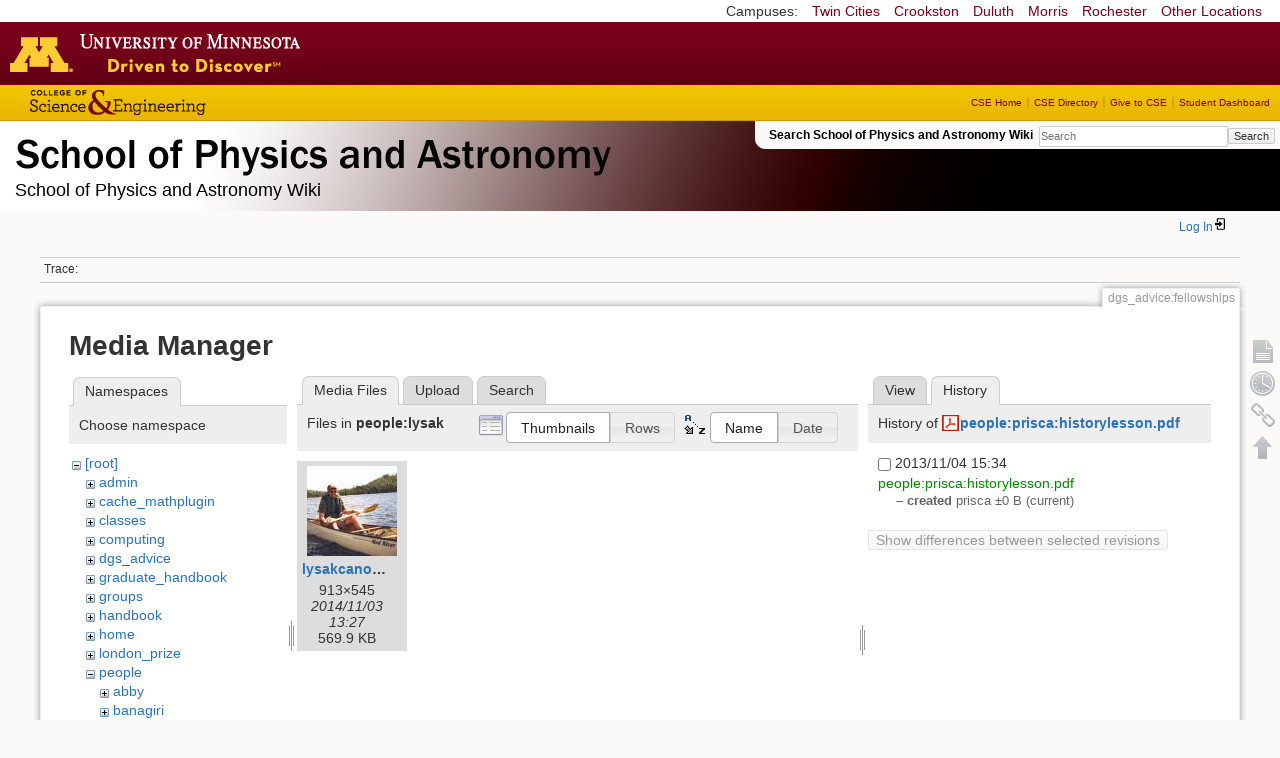

--- FILE ---
content_type: text/html; charset=utf-8
request_url: https://zzz.physics.umn.edu/dgs_advice/fellowships?ns=people%2Flysak&tab_files=files&do=media&tab_details=history&image=people%3Aprisca%3Ahistorylesson.pdf
body_size: 5120
content:
<!DOCTYPE html>
<html lang="en" dir="ltr" class="no-js">
<head>
    <meta charset="utf-8" />
    <!--[if IE]><meta http-equiv="X-UA-Compatible" content="IE=edge,chrome=1" /><![endif]-->
    <title>dgs_advice:fellowships [School of Physics and Astronomy Wiki]</title>
    <script>(function(H){H.className=H.className.replace(/\bno-js\b/,'js')})(document.documentElement)</script>
    <meta name="generator" content="DokuWiki"/>
<meta name="robots" content="noindex,nofollow"/>
<link rel="search" type="application/opensearchdescription+xml" href="/lib/exe/opensearch.php" title="School of Physics and Astronomy Wiki"/>
<link rel="start" href="/"/>
<link rel="contents" href="/dgs_advice/fellowships?do=index" title="Sitemap"/>
<link rel="manifest" href="/lib/exe/manifest.php"/>
<link rel="alternate" type="application/rss+xml" title="Recent Changes" href="/feed.php"/>
<link rel="alternate" type="application/rss+xml" title="Current namespace" href="/feed.php?mode=list&amp;ns=dgs_advice"/>
<link rel="alternate" type="text/html" title="Plain HTML" href="/_export/xhtml/dgs_advice/fellowships"/>
<link rel="alternate" type="text/plain" title="Wiki Markup" href="/_export/raw/dgs_advice/fellowships"/>
<link rel="stylesheet" href="/lib/exe/css.php?t=physics&amp;tseed=ef5933fca7c9c0d7cc01b385cfcc63a7"/>
<!--[if gte IE 9]><!-->
<script >/*<![CDATA[*/var NS='dgs_advice';var JSINFO = {"isadmin":0,"isauth":0,"id":"dgs_advice:fellowships","namespace":"dgs_advice","ACT":"media","useHeadingNavigation":0,"useHeadingContent":0};
/*!]]>*/</script>
<script src="/lib/exe/jquery.php?tseed=f0349b609f9b91a485af8fd8ecd4aea4" defer="defer">/*<![CDATA[*/
/*!]]>*/</script>
<script src="/lib/exe/js.php?t=physics&amp;tseed=ef5933fca7c9c0d7cc01b385cfcc63a7" defer="defer">/*<![CDATA[*/
/*!]]>*/</script>
<script type="text/x-mathjax-config">/*<![CDATA[*/MathJax.Hub.Config({
    tex2jax: {
        inlineMath: [ ["$","$"], ["\\(","\\)"] ],
        displayMath: [ ["$$","$$"], ["\\[","\\]"] ],
        processEscapes: true
    }
});
/*!]]>*/</script>
<script type="text/javascript" charset="utf-8" src="https://cdnjs.cloudflare.com/ajax/libs/mathjax/2.7.9/MathJax.js?config=TeX-AMS_CHTML.js">/*<![CDATA[*/
/*!]]>*/</script>
<!--<![endif]-->
    <meta name="viewport" content="width=device-width,initial-scale=1" />
    <link rel="shortcut icon" href="/lib/tpl/physics/images/favicon.ico" />
<link rel="apple-touch-icon" href="/lib/tpl/physics/images/apple-touch-icon.png" />
    </head>

<body>
    <!--[if lte IE 7 ]><div id="IE7"><![endif]--><!--[if IE 8 ]><div id="IE8"><![endif]-->
 <!-- BEGIN CAMPUS LINKS -->
	<div id="campus_links">
		<p>Campuses: </p>
			<ul>
				<li><a href="http://www.umn.edu">Twin Cities</a></li>
				<li><a href="http://www.crk.umn.edu">Crookston</a></li>
				<li><a href="http://www.d.umn.edu">Duluth</a></li>
				<li><a href="http://www.morris.umn.edu">Morris</a></li>
				<li><a href="http://www.r.umn.edu">Rochester</a></li>
				<li><a href="http://www.umn.edu/campuses.php">Other Locations</a></li>
			</ul>
	</div>
<!-- END CAMPUS LINKS -->
<!-- * BEGIN TEMPLATE HEADER (MAROON BAR)* -->
	<div id="headerUofM">
		<div id="logo_uofm"><a href="http://www.umn.edu/">Go to the U of M home page</a></div>
	</div>
<!--END UofM TEMPLATE HEADER-->
<!-- BEGIN CSE BRANDING HEADER Version 1.0 -->
	<div id="CSEHeader">
		<ul>
			<li><a id="CSELogo" href="http://cse.umn.edu">College of Science and Engineering</a></li>
		</ul>
<!-- following bit pasted from cse.js -->
		<div id="CSELinks"><ul><li><a href="http://cse.umn.edu/">CSE Home</a></li><li><a href="http://cse.umn.edu/directory/">CSE Directory</a></li><li><a href="http://cse.umn.edu/giving/">Give to CSE</a></li><li class="last"><a href="http://cse.umn.edu/dashboard/">Student Dashboard</a></li></ul></div>
<!-- end of pasted bit -->
	</div>
<!-- END CSE BRANDING HEADER -->
	<div id="phys">
            <div id="physrightbox">
		<div id="linkbox">
			<!--div id="linkbox_links">
				<a href="https://www.physics.umn.edu" title="School of Physics &amp; Astronomy Home" class="physnav">Physics Home</a>&nbsp;|&nbsp;
				<a href="https://www.physics.umn.edu/people/" title="School of Physics &amp; Astronomy Directory" class="physnav">Physics Directory</a>&nbsp;|&nbsp;
                                <a href="http://www.physics.umn.edu/alumni/makeagift/" title="" class="physnav">Give to Physics</a>&nbsp;|&nbsp;
				<a href="https://www.physics.umn.edu/resources/myphys/" title="My Physics information" class="physnav">MyPhys</a>
			</div-->
			<div id="phys_search_area" class="dokuwiki">
                            Search School of Physics and Astronomy Wiki                            <form action="/home" method="get" role="search" class="search doku_form" id="dw__search" accept-charset="utf-8"><input type="hidden" name="do" value="search" /><input type="hidden" name="id" value="dgs_advice:fellowships" /><div class="no"><input name="q" type="text" class="edit" title="[F]" accesskey="f" placeholder="Search" autocomplete="on" id="qsearch__in" value="" /><button value="1" type="submit" title="Search">Search</button><div id="qsearch__out" class="ajax_qsearch JSpopup"></div></div></form>                            <!-- end of search form -->
			</div>
		</div>
            </div> <!-- physrightbox -->
		<a id="phys_logo_text" href="https://www.physics.umn.edu">School of Physics &amp; Astronomy</a>
		<div class="topnameinfo">
		   School of Physics and Astronomy Wiki		</div>
		<!--?
								</div>
		?-->
	</div>
<!-- phys -->

    </div> <!-- leftcontent -->

    <div id="dokuwiki__site"><div id="dokuwiki__top"
        class="dokuwiki site mode_media  ">

        


<!-- ********** HEADER ********** -->
<div id="dokuwiki__header"><div class="pad group">

    
    <div class="headings group">
        <ul class="a11y skip">
            <li><a href="#dokuwiki__content">skip to content</a></li>
        </ul>

        <h1>
                </h1>
            </div>

    <div class="tools group">
        <!-- USER TOOLS -->
                    <div id="dokuwiki__usertools">
                <h3 class="a11y">User Tools</h3>
                <ul>
                    <li class="action login"><a href="/dgs_advice/fellowships?do=login&amp;sectok=" title="Log In" rel="nofollow"><span>Log In</span><svg xmlns="http://www.w3.org/2000/svg" width="24" height="24" viewBox="0 0 24 24"><path d="M10 17.25V14H3v-4h7V6.75L15.25 12 10 17.25M8 2h9a2 2 0 0 1 2 2v16a2 2 0 0 1-2 2H8a2 2 0 0 1-2-2v-4h2v4h9V4H8v4H6V4a2 2 0 0 1 2-2z"/></svg></a></li>                </ul>
            </div>
        
        <!-- SITE TOOLS 
        <div id="dokuwiki__sitetools">
            <h3 class="a11y">Site Tools</h3>
                <form action="/home" method="get" role="search" class="search doku_form" id="dw__search" accept-charset="utf-8"><input type="hidden" name="do" value="search" /><input type="hidden" name="id" value="dgs_advice:fellowships" /><div class="no"><input name="q" type="text" class="edit" title="[F]" accesskey="f" placeholder="Search" autocomplete="on" id="qsearch__in" value="" /><button value="1" type="submit" title="Search">Search</button><div id="qsearch__out" class="ajax_qsearch JSpopup"></div></div></form>	                <div class="mobileTools">
		                <form action="/doku.php" method="get" accept-charset="utf-8"><div class="no"><input type="hidden" name="id" value="dgs_advice:fellowships" /><select name="do" class="edit quickselect" title="Tools"><option value="">Tools</option><optgroup label="Page Tools"><option value="">Show page</option><option value="revisions">Old revisions</option><option value="backlink">Backlinks</option></optgroup><optgroup label="Site Tools"><option value="recent">Recent Changes</option><option value="media">Media Manager</option><option value="index">Sitemap</option></optgroup><optgroup label="User Tools"><option value="login">Log In</option></optgroup></select><button type="submit">&gt;</button></div></form>	            </div>
	                <ul>
                    <li class="action recent"><a href="/dgs_advice/fellowships?do=recent" title="Recent Changes [r]" rel="nofollow" accesskey="r">Recent Changes</a></li><li class="action media"><a href="/dgs_advice/fellowships?do=media&amp;ns=dgs_advice" title="Media Manager" rel="nofollow">Media Manager</a></li><li class="action index"><a href="/dgs_advice/fellowships?do=index" title="Sitemap [x]" rel="nofollow" accesskey="x">Sitemap</a></li>            </ul>
        </div -->

    </div>

    <!-- BREADCRUMBS -->
            <div class="breadcrumbs">
                                        <div class="trace"><span class="bchead">Trace:</span></div>
            
                
        </div> <!-- breadcrumbs -->
    
    
    <hr class="a11y" />
</div></div><!-- /header -->

        <div class="wrapper group">

            
            <!-- ********** CONTENT ********** -->
            <div id="dokuwiki__content"><div class="pad group">

                <div class="pageId"><span>dgs_advice:fellowships</span></div>

                <div class="page group">
                                                            <!-- wikipage start -->
                    <div id="mediamanager__page">
<h1>Media Manager</h1>
<div class="panel namespaces">
<h2>Namespaces</h2>
<div class="panelHeader">Choose namespace</div>
<div class="panelContent" id="media__tree">

<ul class="idx">
<li class="media level0 open"><img src="/lib/images/minus.gif" alt="−" /><div class="li"><a href="/dgs_advice/fellowships?ns=&amp;tab_files=files&amp;do=media&amp;tab_details=history&amp;image=people%3Aprisca%3Ahistorylesson.pdf" class="idx_dir">[root]</a></div>
<ul class="idx">
<li class="media level1 closed"><img src="/lib/images/plus.gif" alt="+" /><div class="li"><a href="/dgs_advice/fellowships?ns=admin&amp;tab_files=files&amp;do=media&amp;tab_details=history&amp;image=people%3Aprisca%3Ahistorylesson.pdf" class="idx_dir">admin</a></div></li>
<li class="media level1 closed"><img src="/lib/images/plus.gif" alt="+" /><div class="li"><a href="/dgs_advice/fellowships?ns=cache_mathplugin&amp;tab_files=files&amp;do=media&amp;tab_details=history&amp;image=people%3Aprisca%3Ahistorylesson.pdf" class="idx_dir">cache_mathplugin</a></div></li>
<li class="media level1 closed"><img src="/lib/images/plus.gif" alt="+" /><div class="li"><a href="/dgs_advice/fellowships?ns=classes&amp;tab_files=files&amp;do=media&amp;tab_details=history&amp;image=people%3Aprisca%3Ahistorylesson.pdf" class="idx_dir">classes</a></div></li>
<li class="media level1 closed"><img src="/lib/images/plus.gif" alt="+" /><div class="li"><a href="/dgs_advice/fellowships?ns=computing&amp;tab_files=files&amp;do=media&amp;tab_details=history&amp;image=people%3Aprisca%3Ahistorylesson.pdf" class="idx_dir">computing</a></div></li>
<li class="media level1 closed"><img src="/lib/images/plus.gif" alt="+" /><div class="li"><a href="/dgs_advice/fellowships?ns=dgs_advice&amp;tab_files=files&amp;do=media&amp;tab_details=history&amp;image=people%3Aprisca%3Ahistorylesson.pdf" class="idx_dir">dgs_advice</a></div></li>
<li class="media level1 closed"><img src="/lib/images/plus.gif" alt="+" /><div class="li"><a href="/dgs_advice/fellowships?ns=graduate_handbook&amp;tab_files=files&amp;do=media&amp;tab_details=history&amp;image=people%3Aprisca%3Ahistorylesson.pdf" class="idx_dir">graduate_handbook</a></div></li>
<li class="media level1 closed"><img src="/lib/images/plus.gif" alt="+" /><div class="li"><a href="/dgs_advice/fellowships?ns=groups&amp;tab_files=files&amp;do=media&amp;tab_details=history&amp;image=people%3Aprisca%3Ahistorylesson.pdf" class="idx_dir">groups</a></div></li>
<li class="media level1 closed"><img src="/lib/images/plus.gif" alt="+" /><div class="li"><a href="/dgs_advice/fellowships?ns=handbook&amp;tab_files=files&amp;do=media&amp;tab_details=history&amp;image=people%3Aprisca%3Ahistorylesson.pdf" class="idx_dir">handbook</a></div></li>
<li class="media level1 closed"><img src="/lib/images/plus.gif" alt="+" /><div class="li"><a href="/dgs_advice/fellowships?ns=home&amp;tab_files=files&amp;do=media&amp;tab_details=history&amp;image=people%3Aprisca%3Ahistorylesson.pdf" class="idx_dir">home</a></div></li>
<li class="media level1 closed"><img src="/lib/images/plus.gif" alt="+" /><div class="li"><a href="/dgs_advice/fellowships?ns=london_prize&amp;tab_files=files&amp;do=media&amp;tab_details=history&amp;image=people%3Aprisca%3Ahistorylesson.pdf" class="idx_dir">london_prize</a></div></li>
<li class="media level1 open"><img src="/lib/images/minus.gif" alt="−" /><div class="li"><a href="/dgs_advice/fellowships?ns=people&amp;tab_files=files&amp;do=media&amp;tab_details=history&amp;image=people%3Aprisca%3Ahistorylesson.pdf" class="idx_dir">people</a></div>
<ul class="idx">
<li class="media level2 closed"><img src="/lib/images/plus.gif" alt="+" /><div class="li"><a href="/dgs_advice/fellowships?ns=people%2Fabby&amp;tab_files=files&amp;do=media&amp;tab_details=history&amp;image=people%3Aprisca%3Ahistorylesson.pdf" class="idx_dir">abby</a></div></li>
<li class="media level2 closed"><img src="/lib/images/plus.gif" alt="+" /><div class="li"><a href="/dgs_advice/fellowships?ns=people%2Fbanagiri&amp;tab_files=files&amp;do=media&amp;tab_details=history&amp;image=people%3Aprisca%3Ahistorylesson.pdf" class="idx_dir">banagiri</a></div></li>
<li class="media level2 closed"><img src="/lib/images/plus.gif" alt="+" /><div class="li"><a href="/dgs_advice/fellowships?ns=people%2Fcaronj&amp;tab_files=files&amp;do=media&amp;tab_details=history&amp;image=people%3Aprisca%3Ahistorylesson.pdf" class="idx_dir">caronj</a></div></li>
<li class="media level2 closed"><img src="/lib/images/plus.gif" alt="+" /><div class="li"><a href="/dgs_advice/fellowships?ns=people%2Ffulya&amp;tab_files=files&amp;do=media&amp;tab_details=history&amp;image=people%3Aprisca%3Ahistorylesson.pdf" class="idx_dir">fulya</a></div></li>
<li class="media level2 closed"><img src="/lib/images/plus.gif" alt="+" /><div class="li"><a href="/dgs_advice/fellowships?ns=people%2Fguo&amp;tab_files=files&amp;do=media&amp;tab_details=history&amp;image=people%3Aprisca%3Ahistorylesson.pdf" class="idx_dir">guo</a></div></li>
<li class="media level2 open"><img src="/lib/images/minus.gif" alt="−" /><div class="li"><a href="/dgs_advice/fellowships?ns=people%2Flysak&amp;tab_files=files&amp;do=media&amp;tab_details=history&amp;image=people%3Aprisca%3Ahistorylesson.pdf" class="idx_dir">lysak</a></div></li>
<li class="media level2 closed"><img src="/lib/images/plus.gif" alt="+" /><div class="li"><a href="/dgs_advice/fellowships?ns=people%2Fmeyers&amp;tab_files=files&amp;do=media&amp;tab_details=history&amp;image=people%3Aprisca%3Ahistorylesson.pdf" class="idx_dir">meyers</a></div></li>
<li class="media level2 closed"><img src="/lib/images/plus.gif" alt="+" /><div class="li"><a href="/dgs_advice/fellowships?ns=people%2Fnorbert&amp;tab_files=files&amp;do=media&amp;tab_details=history&amp;image=people%3Aprisca%3Ahistorylesson.pdf" class="idx_dir">norbert</a></div></li>
<li class="media level2 closed"><img src="/lib/images/plus.gif" alt="+" /><div class="li"><a href="/dgs_advice/fellowships?ns=people%2Formiston&amp;tab_files=files&amp;do=media&amp;tab_details=history&amp;image=people%3Aprisca%3Ahistorylesson.pdf" class="idx_dir">ormiston</a></div></li>
<li class="media level2 closed"><img src="/lib/images/plus.gif" alt="+" /><div class="li"><a href="/dgs_advice/fellowships?ns=people%2Fprisca&amp;tab_files=files&amp;do=media&amp;tab_details=history&amp;image=people%3Aprisca%3Ahistorylesson.pdf" class="idx_dir">prisca</a></div></li>
<li class="media level2 closed"><img src="/lib/images/plus.gif" alt="+" /><div class="li"><a href="/dgs_advice/fellowships?ns=people%2Fradpour&amp;tab_files=files&amp;do=media&amp;tab_details=history&amp;image=people%3Aprisca%3Ahistorylesson.pdf" class="idx_dir">radpour</a></div></li>
<li class="media level2 closed"><img src="/lib/images/plus.gif" alt="+" /><div class="li"><a href="/dgs_advice/fellowships?ns=people%2Fspanchap&amp;tab_files=files&amp;do=media&amp;tab_details=history&amp;image=people%3Aprisca%3Ahistorylesson.pdf" class="idx_dir">spanchap</a></div></li>
<li class="media level2 closed"><img src="/lib/images/plus.gif" alt="+" /><div class="li"><a href="/dgs_advice/fellowships?ns=people%2Fwalstrom&amp;tab_files=files&amp;do=media&amp;tab_details=history&amp;image=people%3Aprisca%3Ahistorylesson.pdf" class="idx_dir">walstrom</a></div></li>
</ul>
</li>
<li class="media level1 closed"><img src="/lib/images/plus.gif" alt="+" /><div class="li"><a href="/dgs_advice/fellowships?ns=physlab&amp;tab_files=files&amp;do=media&amp;tab_details=history&amp;image=people%3Aprisca%3Ahistorylesson.pdf" class="idx_dir">physlab</a></div></li>
<li class="media level1 closed"><img src="/lib/images/plus.gif" alt="+" /><div class="li"><a href="/dgs_advice/fellowships?ns=playground&amp;tab_files=files&amp;do=media&amp;tab_details=history&amp;image=people%3Aprisca%3Ahistorylesson.pdf" class="idx_dir">playground</a></div></li>
<li class="media level1 closed"><img src="/lib/images/plus.gif" alt="+" /><div class="li"><a href="/dgs_advice/fellowships?ns=student_shop&amp;tab_files=files&amp;do=media&amp;tab_details=history&amp;image=people%3Aprisca%3Ahistorylesson.pdf" class="idx_dir">student_shop</a></div></li>
<li class="media level1 closed"><img src="/lib/images/plus.gif" alt="+" /><div class="li"><a href="/dgs_advice/fellowships?ns=undergraduate_handbook&amp;tab_files=files&amp;do=media&amp;tab_details=history&amp;image=people%3Aprisca%3Ahistorylesson.pdf" class="idx_dir">undergraduate_handbook</a></div></li>
<li class="media level1 closed"><img src="/lib/images/plus.gif" alt="+" /><div class="li"><a href="/dgs_advice/fellowships?ns=wiki&amp;tab_files=files&amp;do=media&amp;tab_details=history&amp;image=people%3Aprisca%3Ahistorylesson.pdf" class="idx_dir">wiki</a></div></li>
</ul></li>
</ul>
</div>
</div>
<div class="panel filelist">
<h2 class="a11y">Media Files</h2>
<ul class="tabs">
<li><strong>Media Files</strong></li>
<li><a href="/dgs_advice/fellowships?tab_files=upload&amp;do=media&amp;tab_details=history&amp;image=people%3Aprisca%3Ahistorylesson.pdf&amp;ns=people%2Flysak">Upload</a></li>
<li><a href="/dgs_advice/fellowships?tab_files=search&amp;do=media&amp;tab_details=history&amp;image=people%3Aprisca%3Ahistorylesson.pdf&amp;ns=people%2Flysak">Search</a></li>
</ul>
<div class="panelHeader">
<h3>Files in <strong>people:lysak</strong></h3>
<form method="get" action="/dgs_advice/fellowships" class="options doku_form" accept-charset="utf-8"><input type="hidden" name="sectok" value="" /><input type="hidden" name="do" value="media" /><input type="hidden" name="tab_files" value="files" /><input type="hidden" name="tab_details" value="history" /><input type="hidden" name="image" value="people:prisca:historylesson.pdf" /><input type="hidden" name="ns" value="people/lysak" /><div class="no"><ul>
<li class="listType"><label for="listType__thumbs" class="thumbs">
<input name="list_dwmedia" type="radio" value="thumbs" id="listType__thumbs" class="thumbs" checked="checked" />
<span>Thumbnails</span>
</label><label for="listType__rows" class="rows">
<input name="list_dwmedia" type="radio" value="rows" id="listType__rows" class="rows" />
<span>Rows</span>
</label></li>
<li class="sortBy"><label for="sortBy__name" class="name">
<input name="sort_dwmedia" type="radio" value="name" id="sortBy__name" class="name" checked="checked" />
<span>Name</span>
</label><label for="sortBy__date" class="date">
<input name="sort_dwmedia" type="radio" value="date" id="sortBy__date" class="date" />
<span>Date</span>
</label></li>
<li><button value="1" type="submit">Apply</button></li>
</ul>
</div></form></div>
<div class="panelContent">
<ul class="thumbs"><li><dl title="lysakcanoe.jpg"><dt><a id="l_:people:lysak:lysakcanoe.jpg" class="image thumb" href="/dgs_advice/fellowships?image=people%3Alysak%3Alysakcanoe.jpg&amp;ns=people%3Alysak&amp;tab_details=view&amp;do=media&amp;tab_files=files"><img src="/_media/people/lysak/lysakcanoe.jpg?w=90&amp;h=90&amp;tok=ace0fd" alt="lysakcanoe.jpg" loading="lazy" width="90" height="90" /></a></dt><dd class="name"><a href="/dgs_advice/fellowships?image=people%3Alysak%3Alysakcanoe.jpg&amp;ns=people%3Alysak&amp;tab_details=view&amp;do=media&amp;tab_files=files" id="h_:people:lysak:lysakcanoe.jpg">lysakcanoe.jpg</a></dd><dd class="size">913&#215;545</dd><dd class="date">2014/11/03 13:27</dd><dd class="filesize">569.9 KB</dd></dl></li></ul>
</div>
</div>
<div class="panel file">
<h2 class="a11y">File</h2>
<ul class="tabs">
<li><a href="/dgs_advice/fellowships?tab_details=view&amp;do=media&amp;tab_files=files&amp;image=people%3Aprisca%3Ahistorylesson.pdf&amp;ns=people%2Flysak">View</a></li>
<li><strong>History</strong></li>
</ul>
<div class="panelHeader"><h3>History of <strong><a href="/_media/people/prisca/historylesson.pdf" class="select mediafile mf_pdf" title="View original file">people:prisca:historylesson.pdf</a></strong></h3></div>
<div class="panelContent">
<form id="page__revisions" action="/dgs_advice/fellowships?image=people%3Aprisca%3Ahistorylesson.pdf&amp;do=media&amp;tab_files=files&amp;tab_details=history&amp;ns=people%2Flysak" class="changes doku_form" method="post" accept-charset="utf-8"><input type="hidden" name="sectok" value="" /><input type="hidden" name="mediado" value="diff" /><div class="no"><ul ><li class=""><div class="li"><input name="rev2[]" type="checkbox" value="1383600868" /> <span class="date">2013/11/04 15:34</span> <img src="/lib/images/blank.gif" width="15" height="11" alt="" /> <a href="/dgs_advice/fellowships?tab_details=view&ns=people%3Aprisca&image=people%3Aprisca%3Ahistorylesson.pdf&do=media&tab_files=files" class="wikilink1">people:prisca:historylesson.pdf</a> <div> <span class="sum"> – created</span> <span class="user"><bdi>prisca</bdi></span> <span class="sizechange">±0 B</span> (current) </div></div></li></ul><button name="do[diff]" value="1" type="submit">Show differences between selected revisions</button></div></form><div class="pagenav"></div></div>
</div>
</div>
                    <!-- wikipage stop -->
                                    </div>

                <div class="docInfo"><bdi>dgs_advice/fellowships.txt</bdi> · Last modified: 2022/04/07 14:32 by <bdi>vinals</bdi></div>

                            </div></div><!-- /content -->

            <hr class="a11y" />

            <!-- PAGE ACTIONS -->
            <div id="dokuwiki__pagetools">
                <h3 class="a11y">Page Tools</h3>
                <div class="tools">
                    <ul>
                        <li><a href="/dgs_advice/fellowships?do="  class="action show" accesskey="v" rel="nofollow" title="Show page [V]"><span>Show page</span></a></li><li><a href="/dgs_advice/fellowships?do=revisions"  class="action revs" accesskey="o" rel="nofollow" title="Old revisions [O]"><span>Old revisions</span></a></li><li><a href="/dgs_advice/fellowships?do=backlink"  class="action backlink" rel="nofollow" title="Backlinks"><span>Backlinks</span></a></li><li><a href="#dokuwiki__top"  class="action top" accesskey="t" rel="nofollow" title="Back to top [T]"><span>Back to top</span></a></li>                    </ul>
                </div>
            </div>
        </div><!-- /wrapper -->

        
    </div></div><!-- /site -->

    <div id="footer" align="center">
          <div id="footerleft">
              <p id="copyright">
              &copy;2005-2013 Regents of the University of Minnesota. All rights reserved.
              </p>
              <p id="address">
              The University of Minnesota is an equal opportunity educator and employer</p>
          </div>
          <div id="footerright">
             <p id="bottomlinks"><a href="http://www.umn.edu/systemwide/contactuofm/">Contact U of M</a> | <a href="http://www.privacy.umn.edu/">Privacy</a></p>
          </div>  <!-- footerright -->
        </div> <!-- footer -->

    <div class="no"><img src="/lib/exe/taskrunner.php?id=dgs_advice%3Afellowships&amp;1769556828" width="2" height="1" alt="" /></div>
    <div id="screen__mode" class="no"></div>    <!--[if ( lte IE 7 | IE 8 ) ]></div><![endif]-->
</body>
</html>
